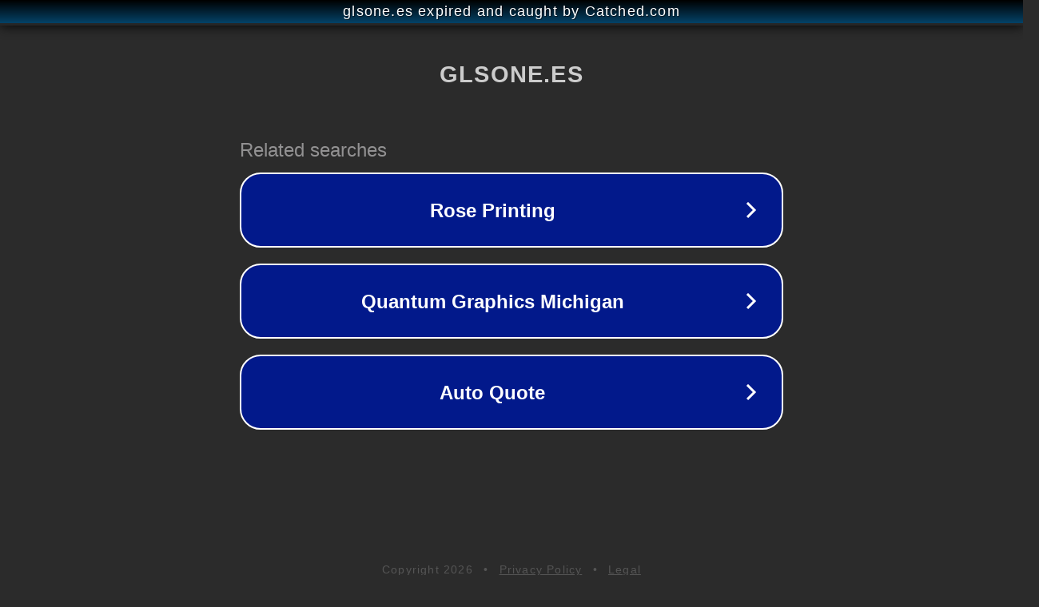

--- FILE ---
content_type: text/html; charset=utf-8
request_url: https://glsone.es/eroski/te-ver/
body_size: 1050
content:
<!doctype html>
<html data-adblockkey="MFwwDQYJKoZIhvcNAQEBBQADSwAwSAJBANDrp2lz7AOmADaN8tA50LsWcjLFyQFcb/P2Txc58oYOeILb3vBw7J6f4pamkAQVSQuqYsKx3YzdUHCvbVZvFUsCAwEAAQ==_jxqbeJ1S3xnEadxJg77O4JEUTTSUCY75zUZN01xQ4jdztXNgDeevNH4p+xgeFbgKp5NHiRRYJu8sgQjiEOkeUA==" lang="en" style="background: #2B2B2B;">
<head>
    <meta charset="utf-8">
    <meta name="viewport" content="width=device-width, initial-scale=1">
    <link rel="icon" href="[data-uri]">
    <link rel="preconnect" href="https://www.google.com" crossorigin>
</head>
<body>
<div id="target" style="opacity: 0"></div>
<script>window.park = "[base64]";</script>
<script src="/bJCkNRDWu.js"></script>
</body>
</html>
